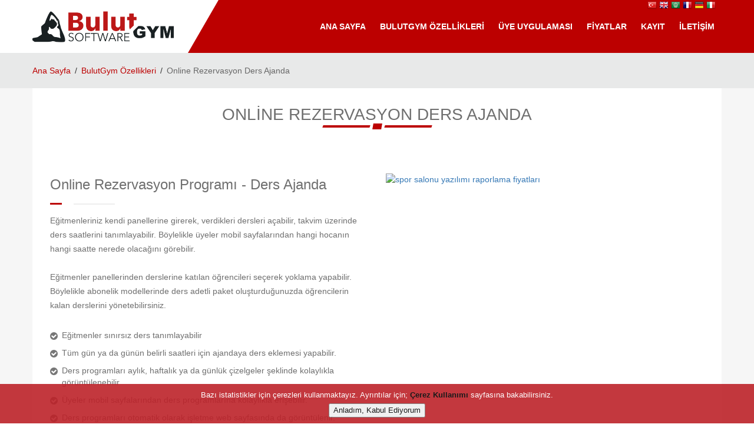

--- FILE ---
content_type: text/html; charset=UTF-8
request_url: https://bulutgym.com/ders-ajanda-rezervasyon-takvimi.html
body_size: 10249
content:
<!DOCTYPE html>
<!-- 	Curious minds build great things. If you're exploring our system, you might just be the kind of talent we're looking for.  Start your journey from contact page. -->


<!--[if IE 7 ]>  <html lang="tr" class="isie ie7 oldie no-js"> <![endif]-->
<!--[if IE 8 ]>  <html lang="tr" class="isie ie8 oldie no-js"> <![endif]-->
<!--[if IE 9 ]>  <html lang="tr" class="isie ie9 no-js"> <![endif]-->
<html lang="tr">
<head>
<meta charset="utf-8">
<meta http-equiv="X-UA-Compatible" content="IE=edge">
    <meta name="yandex-verification" content="53b4aeae6a44f963" />
    <meta name="ahrefs-site-verification" content="aea209ec299dbc61446a3267fc7c17b49c2db21501c4d54d75a9cd1a39604eea">
      <meta name="description" content="Online Rezervasyon Programı Ders Ajanda spor salonu yazılımı" /> 
  <link rel="preload" as="image" href="https://panel.bulutgym.com/images/uploads/103-temassiz-gecis.jpg" />
  <link rel="canonical" href="https://bulutgym.com/ders-ajanda-rezervasyon-takvimi.html" />
<link rel="icon" href="images/favicon.png?2" type="image/x-icon" />
<link rel="shortcut icon" type="image/x-icon" href="images/favicon.png?2" />
<title>Online Rezervasyon Programı Ders Ajanda</title>
    <meta name="google-site-verification" content="9_JWV0NLF6NgX7O1uv9QQ9j6H1H00z_adxu3BbCBoNo" />
    <meta name="facebook-domain-verification" content="3qhfec5mt59bx35uszsjgqvdyt1dlx" />
    <script>(function(w,d,s,l,i){w[l]=w[l]||[];w[l].push({'gtm.start':
                new Date().getTime(),event:'gtm.js'});var f=d.getElementsByTagName(s)[0],
            j=d.createElement(s),dl=l!='dataLayer'?'&l='+l:'';j.async=true;j.src=
            'https://www.googletagmanager.com/gtm.js?id='+i+dl;f.parentNode.insertBefore(j,f);
        })(window,document,'script','dataLayer','GTM-PF6ZGZC');</script>

    <!-- Google tag (gtag.js) -->
    <script async src="https://www.googletagmanager.com/gtag/js?id=G-ZNYX8PGYWV"></script>
    <script>
        window.dataLayer = window.dataLayer || [];
        function gtag(){dataLayer.push(arguments);}
        gtag('js', new Date());

        gtag('config', 'G-ZNYX8PGYWV');
    </script>

    <!-- Meta Pixel Code -->
    <script>
        !function(f,b,e,v,n,t,s)
        {if(f.fbq)return;n=f.fbq=function(){n.callMethod?
            n.callMethod.apply(n,arguments):n.queue.push(arguments)};
            if(!f._fbq)f._fbq=n;n.push=n;n.loaded=!0;n.version='2.0';
            n.queue=[];t=b.createElement(e);t.async=!0;
            t.src=v;s=b.getElementsByTagName(e)[0];
            s.parentNode.insertBefore(t,s)}(window, document,'script',
            'https://connect.facebook.net/en_US/fbevents.js');
        fbq('init', '351237703391222');
        fbq('track', 'PageView');
    </script>
    <noscript><img height="1" width="1" style="display:none"
                   src="https://www.facebook.com/tr?id=351237703391222&ev=PageView&noscript=1"
        /></noscript>
    <!-- End Meta Pixel Code -->

    <meta name="viewport" content="width=device-width, initial-scale=1">
<!--[if lt IE 9]>
	<script src="https://cdnjs.cloudflare.com/ajax/libs/html5shiv/3.7.3/html5shiv-printshiv.min.js"></script>
	<script src="https://cdnjs.cloudflare.com/ajax/libs/respond.js/1.4.2/respond.min.js"></script>
<![endif]-->

<link rel="stylesheet" type="text/css" href="css/bootstrap.min.css?1">
<link rel="stylesheet" type="text/css" href="css/font-awesome.min.css?1" />
<link rel="stylesheet" type="text/css" href="css/style.min.css?4">
<!--  <link rel="stylesheet" type="text/css" href="plugins/revolution/revolution/css/navigation.css"> -->

</head>
<body id="bg">
<noscript><iframe src="https://www.googletagmanager.com/ns.html?id=GTM-PF6ZGZC"   height="0" width="0" style="display:none;visibility:hidden"></iframe></noscript>

<div class="page-wraper"><div id="loading-area"></div>
    <header class="site-header header header-style-1 dark style-2">
    <!-- Main Header -->
    <div class="sticky-header header-curve main-bar-wraper">
        <div class="main-bar bg-primary clearfix ">
            <div class="container clearfix">
                <!-- website logo -->
                <div class="logo-header mostion">
                    <a href="./">
                        <img src="images/logo.png?1" width="302" height="67" alt="Spor Fitness Yoga Pilates Yazılımı">
                    </a>
                </div>
                <!-- nav toggle button -->
                <button data-target=".header-nav" data-toggle="collapse" type="button" class="navbar-toggle collapsed">
                    <span style="font-weight: bold; background-color: transparent; color:white;padding-bottom: 9px;">MENÜ</span>
                    <span class="icon-bar"></span>
                    <span class="icon-bar"></span>
                    <span class="icon-bar"></span>
                </button>
                <!-- extra nav -->
                <div class="extra-nav">
                  <!--  <div class="extra-cell">
                        <a href="kullanmaya-baslayin.html"  class="site-button white skew-secondry site-button-secondry hidden-md"><i class="fa fa-star"></i> Ücretsiz Deneyin</a>
                    </div> -->
                <!--    <div class="extra-cell">
                        <a href="https://panel.bulutgym.com" target="_blank"  class="site-button white skew-secondry site-button-pri "><i class="fa fa-gear"></i> Panel</a>
                    </div> -->
                </div>
                <!-- main nav -->
                <div class="header-nav navbar-collapse collapse">
                   <div style="position:absolute;right: 10px; z-index: 5;">
                       <a href="#" onclick="doGTranslate('tr|tr');return false;" title="Türkçe" class="gflag nturl" style="background-position:-100px -500px;"><img src="//gtranslate.net/flags/blank.png" height="16" width="16" alt="Türkçe" /></a>
                       <a href="#" onclick="doGTranslate('tr|en');return false;" title="English" class="gflag nturl" style="background-position:-0px -0px;"><img src="//gtranslate.net/flags/blank.png" height="16" width="16" alt="English" /></a>
                       <a href="#" onclick="doGTranslate('tr|ar');return false;" title="Arabic" class="gflag nturl" style="background-position:-100px -0px;"><img src="//gtranslate.net/flags/blank.png" height="16" width="16" alt="Arabic" /></a>
                       <a href="#" onclick="doGTranslate('tr|fr');return false;" title="French" class="gflag nturl" style="background-position:-200px -100px;"><img src="//gtranslate.net/flags/blank.png" height="16" width="16" alt="French" /></a>
                       <a href="#" onclick="doGTranslate('tr|de');return false;" title="German" class="gflag nturl" style="background-position:-300px -100px;"><img src="//gtranslate.net/flags/blank.png" height="16" width="16" alt="German" /></a>
                       <a href="#" onclick="doGTranslate('tr|it');return false;" title="Italian" class="gflag nturl" style="background-position:-600px -100px;"><img src="//gtranslate.net/flags/blank.png" height="16" width="16" alt="Italian" /></a>

                   </div>
                    <ul class=" nav navbar-nav">
                        <li class="">
                            <a href="./">Ana Sayfa</a>
                        </li>

                        <li class="">
                            <a href="bulutgym-panel.html">BulutGym Özellikleri</a>

                        </li>
                        <li class="">
                            <a href="bulutgym-app.html">Üye Uygulaması</a>
                        </li>
                        <li class="">
                            <a href="fiyatlar.html">Fiyatlar</a>
                        </li>
                        <li class="">
                            <a href="kullanmaya-baslayin.html">Kayıt</a>
                        </li>

                        <li class="">
                            <a href="iletisim.html">İletişim</a>
                        </li>
                    </ul>
                </div>
            </div>
        </div>
    </div>
    <!-- Main Header END -->
</header>	<!-- Content -->
	<div class="page-content bg-white">
		<div class="breadcrumb-row">
    <div class="container">
        <ul class="list-inline">
            <li><a href="./">Ana Sayfa</a></li>
            <li><a href="./ortak-ozellikler.html">BulutGym Özellikleri</a></li>
            <li>Online Rezervasyon Ders Ajanda</li>
        </ul>
    </div>
</div>


<div class="content-area" style="padding-top:0px;" >
    <div class="container">
        <div class=" p-a30 bg-white m-b30 ">

            <div class="section-head text-center">
                <h1 class="text-uppercase m-b0">Online Rezervasyon Ders Ajanda</h1>

                <div class="w3-separator-outer ">
                    <div class="w3-separator bg-primary style-skew">
                    </div>
                </div>

            </div>

            <div class="section-content">

                <div class="row">
                    <div class="col-md-6 col-sm-6">
                        <div class="text-left">
                            <h2 class="m-b10">Online Rezervasyon Programı - Ders Ajanda</h2>
                            <div class="w3-separator-outer">
                                <div class="w3-separator bg-primary style-liner"></div>
                            </div>
                            <p>Eğitmenleriniz kendi panellerine girerek, verdikleri dersleri açabilir, takvim üzerinde ders saatlerini tanımlayabilir. Böylelikle üyeler mobil sayfalarından hangi hocanın hangi saatte nerede olacağını görebilir.</p>
                            <p>Eğitmenler panellerinden derslerine katılan öğrencileri seçerek yoklama yapabilir. Böylelikle abonelik modellerinde ders adetli paket oluşturduğunuzda öğrencilerin kalan derslerini yönetebilirsiniz.</p>
                        </div>
                        <ol class="list-check-circle">
                            <li>Eğitmenler sınırsız ders tanımlayabilir</li>
                            <li>Tüm gün ya da günün belirli saatleri için ajandaya ders eklemesi yapabilir.</li>
                            <li>Ders programları aylık, haftalık ya da günlük çizelgeler şeklinde kolaylıkla görüntülenebilir</li>
                            <li>Üyeler mobil sayfalarından ders programlarına kolaylıkla erişebilir.</li>
                            <li>Ders programları otomatik olarak işletme web sayfasında da görüntülenir.</li>
                            <li>Dersler için öğrenci yoklaması yaparak aboneliklerinde kalan ders adetleri görüntülenebilir.</li>
                        </ol>
                        <div class="m-t10">
                            <a href="kullanmaya-baslayin.html" class="site-button">Hemen Kullanmaya Başlayın</a>
                        </div>
                    </div>
                    <div class="col-md-6 col-sm-6">
                        <div class="w3-post-media w3-img-effect zoom-slow m-t20">
                            <a href="javascript:;"><img src="https://panel.bulutgym.com/images/uploads/103-www.bulutgym.com.png" alt="spor salonu yazılımı raporlama fiyatları">
                            </a>
                        </div>
                    </div>
                </div>

                <div class=" bg-white">

    <div class="section-content ">
        <div class="row specs">
            <div class="col-md-4 col-sm-6 m-b30">
                <div class="icon-bx-wraper wr2 bx-style-1 p-a20 left">
                    <div class="icon-content">
                        <h5 class="w3-tilte text-uppercase"><i class="fa fa-check text-green"></i> 5 Yıldızlı Müşteri Desteği</h5>
                    </div>
                </div>
            </div>
            <div class="col-md-4 col-sm-6 m-b30">
                <div class="icon-bx-wraper wr2 bx-style-1 p-a20 left">
                    <div class="icon-content">
                        <h5 class="w3-tilte text-uppercase"><i class="fa fa-check text-green"></i> Sınırsız Üye / QR Ekleme</h5>
                    </div>
                </div>
            </div>
            <div class="col-md-4 col-sm-6 m-b30">
                <div class="icon-bx-wraper wr2 bx-style-1 p-a20 left">
                    <div class="icon-content">
                        <h5 class="w3-tilte text-uppercase"><i class="fa fa-check text-green"></i> BulutGym İşletme Yazılımı</h5>
                    </div>
                </div>
            </div>
            <div class="col-md-4 col-sm-6 m-b30">
                <div class="icon-bx-wraper wr2 bx-style-1 p-a20 left">
                    <div class="icon-content">
                        <h5 class="w3-tilte text-uppercase"><i class="fa fa-check text-green"></i> Yüksek Güvenlik & Gizlilik</h5>
                    </div>
                </div>
            </div>
            <div class="col-md-4 col-sm-6 m-b30">
                <div class="icon-bx-wraper wr2 bx-style-1 p-a20 left">
                    <div class="icon-content">
                        <h5 class="w3-tilte text-uppercase"><i class="fa fa-check text-green"></i> Sınırsız Ders / Rezervasyon</h5>
                    </div>
                </div>
            </div>

            <div class="col-md-4 col-sm-6 m-b30">
                <div class="icon-bx-wraper wr2 bx-style-1 p-a20 left">
                    <div class="icon-content">
                        <h5 class="w3-tilte text-uppercase"><i class="fa fa-check text-green"></i> BulutGym Eğitmen Yazılımı</h5>
                    </div>
                </div>
            </div>
            <div class="col-md-4 col-sm-6 m-b30">
                <div class="icon-bx-wraper wr2 bx-style-1 p-a20 left">
                    <div class="icon-content">
                        <h5 class="w3-tilte text-uppercase"><i class="fa fa-check text-green"></i> Her Cihazdan Erişim</h5>
                    </div>
                </div>
            </div>


            <div class="col-md-4 col-sm-6 m-b30">
                <div class="icon-bx-wraper wr2 bx-style-1 p-a20 left">
                    <div class="icon-content">
                        <h5 class="w3-tilte text-uppercase"><i class="fa fa-check text-green"></i> <a class="open-popup-link" href="#hediye-sms">Ücretsiz 500 Akıllı SMS <i class="fa fa-question-circle"></i> </a></h5>
                    </div>
                </div>
            </div>

            <div class="col-md-4 col-sm-6 m-b30">
                <div class="icon-bx-wraper wr2 bx-style-1 p-a20 left">
                    <div class="icon-content">
                        <h5 class="w3-tilte text-uppercase"><i class="fa fa-check text-green"></i> BulutGym Üye Web Paneli</h5>
                    </div>
                </div>
            </div>


            <div class="col-md-4 col-sm-6 m-b30">
                <div class="icon-bx-wraper wr2 bx-style-1 p-a20 left">
                    <div class="icon-content">
                        <h5 class="w3-tilte text-uppercase"><i class="fa fa-check text-green"></i> Gizli Masraf Yok</h5>
                    </div>
                </div>
            </div>


            <div class="col-md-4 col-sm-6 m-b30">
                <div class="icon-bx-wraper wr2 bx-style-1 p-a20 left">
                    <div class="icon-content">
                        <h5 class="w3-tilte text-uppercase"><i class="fa fa-check text-green"></i> <a class="open-popup-link" href="#ucretsiz-aktarim"> Mevcut Veri Aktarımı</a></h5>
                    </div>
                </div>
            </div>

            <div class="col-md-4 col-sm-6 m-b30">
                <div class="icon-bx-wraper wr2 bx-style-1 p-a20 left">
                    <div class="icon-content">
                        <h5 class="w3-tilte text-uppercase"><i class="fa fa-check text-green"></i> ONLINE Kullanım Eğitimi</h5>
                    </div>
                </div>
            </div>


            <div id="aktif-abonelik" class="white-popup mfp-hide">
                Ücretsiz mobil uygulamada kullanıcı limiti; sisteme kaydettiğiniz toplam üye sayınız değil, an itibariyle aboneliği aktif olan üye sayınızdır. Sisteme kayıtlı üye sayınızda bir limit bulunmamaktadır.<br>Haricen satın aldığınız Markanızla Mobil Uygulamanızı sınırsız üye kullanabilmektedir.
            </div>
            <div id="kapanma-destek" class="white-popup mfp-hide">
                Olmamasını umarak; bir kapanma durumunda kapanma süresini satın aldığınız aboneliğin bitiş tarihine ekliyoruz. <br> <a href="kapanma-destek-paketi.html"><i class="fa fa-external-link"></i> Kapanma Destek Paketi Ayrıntıları</a> sayfasından detaylara bakabilirsiniz.
            </div>
            <div id="hediye-sms" class="white-popup mfp-hide">
                Ücretsiz Akıllı SMS kredileriniz ile üyeleriniz otomatik olarak bilgilendirecektir. SMS'ler BulutGym başlığı ile gönderilmektedir. Kurumsal markanız ile gönderim için SMS aboneliği gerekmektedir.<br>Akıllı SMS gönderimleri hakkında  detaylar için <a href="https://www.bulutgym.com/sms-bilgilendirme.html">tıklayınız</a>
            </div>
            <div id="ucretsiz-aktarim" class="white-popup mfp-hide">
                Üyeleriniz ve aboneliklerin olduğu düzenli bir excel dosyanız varsa tüm üyelerinizi otomatik olarak açarak abonelikleri profillere işleyebilmekteyiz. Böylelikle excelinizdeki en eski veri tarihinden itibaren BulutGym kullanıyormuşsunuz gibi hazır bir yazılımla ilerleyebilirsiniz.<hr>
                Eklenen üyelere uygulama giriş bilgileri otomatik SMS gönderilir ve bu gönderimler <strong>ücretsizdir</strong>.
            </div>
            <div id="markali-app" class="white-popup mfp-hide">
                <strong>Butik,Stüdyo ya da Merkez paket satın aldıktan sonra markalı uygulamanızı haricen satın alabilirsiniz.</strong><hr>
                Markanızla Mobil Uygulama; üyelerinizin PlayStore AppleStore AppGallery gibi mağazalardan işletme adınızla uygulamanızı bulmasını ve indirmesini sağlar. Markalı uygulamanız sizin kurumsal kimliğinize göre hazırlanarak yayınlanır. Üyeniz mobil cihazından sizin logonuz ve adınızla uygulamaya erişebilecek, tüm işlemlerini yapabilecektir.<br>
                Ayrıntılar için <a href="bulutgym-app.html"><i class="fa fa-external-link"></i> BulutGym Üye Uygulaması</a> sayfasına bakabilirsiniz.
            </div>
            <style>

                .white-popup {
                    position: relative;
                    background: #FFF;
                    padding: 20px;
                    width: auto;
                    max-width: 500px;
                    margin: 20px auto;
                }
                </style>
    </div>

</div>
</div>

<div class=" bg-white m-b30">

    <div class="section-head text-center">
        <div class="w3-separator-outer " style="margin-top:20px;">
            <div class="w3-separator bg-primary style-skew"></div>
        </div>
        <div class="col-lg-12" style="color:#bc0000; text-align: center; font-size:40px;padding-bottom: 5px; letter-spacing: 6px; margin-top:20px;">Yazılım Özellikleri</div>

    </div>
    <div class="section-content m-b50">
        <div class="row specs">

            <div class="col-md-4 col-sm-6 m-b30">
                <div class="icon-bx-wraper bx-style-1 p-a20 left">

                    <div class="icon-content">
                        <h5 class="w3-tilte text-uppercase"><a href="uye-takip-yonetimi.html">Üye-Müşteri Yönetimi</a></h5>
                        <p>Yeni üyeler ekleyin, profillerinden üyeleri yönetin, ayrıntıntıları görüntüleyin.</p>
                    </div>
                </div>
            </div>

            <div class="col-md-4 col-sm-6 m-b30">
                <div class="icon-bx-wraper bx-style-1 p-a20 left">

                    <div class="icon-content">
                        <h5 class="w3-tilte text-uppercase"><a href="abonelik-yonetimi.html">Abonelik Tanımlama</a></h5>
                        <p>Üyelerinize süreli-ders adetli/kredili abonelikler tanımlayın.</p>
                    </div>
                </div>
            </div>
            <div class="col-md-4 col-sm-6 m-b30">
                <div class="icon-bx-wraper bx-style-1 p-a20 left">
                    <div class="icon-content">
                        <h5 class="w3-tilte text-uppercase"><a href="gider-yonetimi.html">Gider Yönetimi</a></h5>
                        <p>Giderlerinizi kaydederek gelir gider dengenizi kontrol altında tutun. </p>
                    </div>
                </div>
            </div>
            <div class="col-md-4 col-sm-6 m-b30">
                <div class="icon-bx-wraper bx-style-1 p-a20 left">
                    <div class="icon-content">
                        <h5 class="w3-tilte text-uppercase"><a href="sms-bilgilendirme.html">SMS Bilgilendirme</a></h5>
                        <p>Üyelerinize otomatik SMS senaryoları ile kolayca ulaşın.</p>
                    </div>
                </div>
            </div>


            <div class="col-md-4 col-sm-6 m-b30">
                <div class="icon-bx-wraper bx-style-1 p-a20 left">

                    <div class="icon-content">
                        <h5 class="w3-tilte text-uppercase"><a href="abonelik-duraklatma.html">Abonelik Duraklatma</a></h5>
                        <p>Hızlıca abonelik dondurarak üyelerinizin memnuniyetini kazanın.</p>
                    </div>
                </div>
            </div>
            <div class="col-md-4 col-sm-6 m-b30">
                <div class="icon-bx-wraper bx-style-1 p-a20 left">

                    <div class="icon-content">
                        <h5 class="w3-tilte text-uppercase"><a href="ucretsiz-website.html">Kolay Web Sitesi</a></h5>
                        <p>Tıkla düzelt web sayfası düzenleyici ile kurumsal web sitenizi ücretsiz oluşturun.</p>
                    </div>
                </div>
            </div>
            <div class="col-md-4 col-sm-6 m-b30">
                <div class="icon-bx-wraper bx-style-1 p-a20 left">

                    <div class="icon-content">
                        <h5 class="w3-tilte text-uppercase"><a href="ucretsiz-spor-salonu-web-sitesi.html">Şık Web Site Temaları</a> </h5>
                        <p>3 Farklı alternatif tasarımdan işletmenize uygun olanı seçin. <a href="https://bgs.bulutgym.com/" style="font-size: 11px;text-transform: capitalize;" class="label label-danger label-small small text-sm" target="_blank">Gri </a> - <a href="https://bgs.bulutgym.com/?des=pink" style="font-size: 11px;text-transform: capitalize;" class="label label-danger label-small small text-sm" target="_blank">Pilates </a> - <a href="https://bgs.bulutgym.com/?des=man" style="font-size: 11px;text-transform: capitalize;" class="label label-danger label-small small text-sm" target="_blank">Fitness</a></p>
                    </div>
                </div>
            </div>
            <div class="col-md-4 col-sm-6 m-b30">
                <div class="icon-bx-wraper bx-style-1 p-a20 left">

                    <div class="icon-content">
                        <h5 class="w3-tilte text-uppercase"><a href="online-abonelik-satis.html">ONLINE Abonelik Satışı</a></h5>
                        <p>Online satışa açtığınız aboneliklerinizi  kredi kartlı satın almaya açın.</p>
                    </div>
                </div>
            </div>
            <div class="col-md-4 col-sm-6 m-b30">
                <div class="icon-bx-wraper bx-style-1 p-a20 left">

                    <div class="icon-content">
                        <h5 class="w3-tilte text-uppercase"><a href="spor-salonu-satis-programi.html">VitaminShop/Kafe Satış</a></h5>
                        <p>Üyelerinize abonelik harici ürün satışı yapın, kafeteryanızı yönetin.</p>
                    </div>
                </div>
            </div>
            <div class="col-md-4 col-sm-6 m-b30">
                <div class="icon-bx-wraper bx-style-1 p-a20 left">

                    <div class="icon-content">
                        <h5 class="w3-tilte text-uppercase"><a href="zoom-entegrasyonu.html">Zoom Entegrasyonu</a></h5>
                        <p>Zoom ile entegre BulutGym ile tek tıkla zoom meeting oluşturun.</p>
                    </div>
                </div>
            </div>
            <div class="col-md-4 col-sm-6 m-b30">
                <div class="icon-bx-wraper bx-style-1 p-a20 left">

                    <div class="icon-content">
                        <h5 class="w3-tilte text-uppercase"><a href="zoom-rezervasyon.html">Zoom Rezervasyon</a></h5>
                        <p>Abonelik kısıtlarını da kullanarak online derslerinize tek tıkla katılım sağlayın</p>
                    </div>
                </div>
            </div>
            <div class="col-md-4 col-sm-6 m-b30">
                <div class="icon-bx-wraper bx-style-1 p-a20 left">

                    <div class="icon-content">
                        <h5 class="w3-tilte text-uppercase"><a href="uye-kaydi-entegrasyon.html">Üye Kaydı Entegrasyonu</a></h5>
                        <p>Web sayfanızdan BulutGym panel içerisine otomatik kayıt alma entegrasyonu</p>
                    </div>
                </div>
            </div>
            <div class="col-md-4 col-sm-6 m-b30">
                <div class="icon-bx-wraper bx-style-1 p-a20 left">

                    <div class="icon-content">
                        <h5 class="w3-tilte text-uppercase"><a href="ders-ajanda-rezervasyon-takvimi.html">Ajanda Entegrasyonu</a></h5>
                        <p>Web sitenize ajandanızı ekleyerek programınızı sunun, ön rezervasyon alın.</p>
                    </div>
                </div>
            </div>
            <div class="col-md-4 col-sm-6 m-b30">
                <div class="icon-bx-wraper bx-style-1 p-a20 left">

                    <div class="icon-content">
                        <h5 class="w3-tilte text-uppercase"><a href="https://www.bulutgym.com/blog/uyelik-paketi-satis-entegrasyonu.html">Üyelik Satışı Entegrasyonu</a></h5>
                        <p>Web sitenize üyeliklerinizi ekleyerek, üye kazanın, satış yapın.</p>
                    </div>
                </div>
            </div>



            <div class="col-md-4 col-sm-6 m-b30">
                <div class="icon-bx-wraper bx-style-1 p-a20 left">

                    <div class="icon-content">
                        <h5 class="w3-tilte text-uppercase"><a href="studyo-ders-yonetimi.html">Stüdyo Dersleri</a></h5>
                        <p>Stüdyo derslerinizi ders programlarında göstererek rezervasyon alın</p>
                    </div>
                </div>
            </div>

            <div class="col-md-4 col-sm-6 m-b30">
                <div class="icon-bx-wraper bx-style-1 p-a20 left">

                    <div class="icon-content">
                        <h5 class="w3-tilte text-uppercase"><a href="ders-rezervasyon.html">Ders Rezervasyon</a></h5>
                        <p>Ders Programı/Ajandanızdan abonelikler-kontenjan dahilinde rezervasyon alın</p>
                    </div>
                </div>
            </div>
            <div class="col-md-4 col-sm-6 m-b30">
                <div class="icon-bx-wraper bx-style-1 p-a20 left">

                    <div class="icon-content">
                        <h5 class="w3-tilte text-uppercase"><a href="seans-yonetimi.html">Seans Yönetimi</a></h5>
                        <p>Rutin zamanları seans olarak oluşturarak derslere hızlı rezervasyon yapın.</p>
                    </div>
                </div>
            </div>


            <div class="col-md-4 col-sm-6 m-b30">
                <div class="icon-bx-wraper bx-style-1 p-a20 left">

                    <div class="icon-content">
                        <h5 class="w3-tilte text-uppercase"><a href="sinirsiz-ders.html">Sınırsız Ders/Rezervason</a></h5>
                        <p>Ajandanıza dilediğiniz kadar ders ekleyerek rezervasyon kabul edin</p>
                    </div>
                </div>
            </div>
            <div class="col-md-4 col-sm-6 m-b30">
                <div class="icon-bx-wraper bx-style-1 p-a20 left">

                    <div class="icon-content">
                        <h5 class="w3-tilte text-uppercase"><a href="rezervasyon-bilgilendirici.html">Üye Rezervasyon Bilgilendirici</a></h5>
                        <p>Rezervasyon yapıldığında üye ve eğitmenine ajanda özellikli e-posta gönderimi</p>
                    </div>
                </div>
            </div>
            <div class="col-md-4 col-sm-6 m-b30">
                <div class="icon-bx-wraper bx-style-1 p-a20 left">

                    <div class="icon-content">
                        <h5 class="w3-tilte text-uppercase"><a href="qr-ders-rezervasyon.html">QR Ders rezervasyon</a></h5>
                        <p>Eğitmen telefon/tabletinden QR göstererek üyelere hızlı rezervasyon sunun.</p>
                    </div>
                </div>
            </div>
            <div class="col-md-4 col-sm-6 m-b30">
                <div class="icon-bx-wraper bx-style-1 p-a20 left">

                    <div class="icon-content">
                        <h5 class="w3-tilte text-uppercase"><a href="ayrintili-raporlar.html">Eğitmen Raporlama</a></h5>
                        <p>Hangi eğitmen, hangi ay, kaç ders vermiş, kaç kişi katılmış raporlayın.</p>
                    </div>
                </div>
            </div>
            <div class="col-md-4 col-sm-6 m-b30">
                <div class="icon-bx-wraper bx-style-1 p-a20 left">

                    <div class="icon-content">
                        <h5 class="w3-tilte text-uppercase"><a href="uye-abonelik-raporlari.html">Abonelik Raporlama</a></h5>
                        <p>Ne zaman, hangi abonelikler, ne kadar satmış ve yenilenmiş raporlayın</p>
                    </div>
                </div>
            </div>
            <div class="col-md-4 col-sm-6 m-b30">
                <div class="icon-bx-wraper bx-style-1 p-a20 left">

                    <div class="icon-content">
                        <h5 class="w3-tilte text-uppercase"><a href="durum-ajandasi.html">Durum Ajandası</a></h5>
                        <p>Aylık takvimden biten, yaklaşan abonelikleri ve doğum günlerini görün</p>
                    </div>
                </div>
            </div>
            <div class="col-md-4 col-sm-6 m-b30">
                <div class="icon-bx-wraper bx-style-1 p-a20 left">

                    <div class="icon-content">
                        <h5 class="w3-tilte text-uppercase"><a href="calisma-programi-yonetimi.html">Çalışma Programları</a></h5>
                        <p>Çalışma programları hazırlayarak üyelerinize göre kişiselleştirin</p>
                    </div>
                </div>
            </div>
            <div class="col-md-4 col-sm-6 m-b30">
                <div class="icon-bx-wraper bx-style-1 p-a20 left">

                    <div class="icon-content">
                        <h5 class="w3-tilte text-uppercase"><a href="beslenme-saglik-durum.html">Beslenme/Sağlık Durumu</a></h5>
                        <p>Beslenme programları hazırlayarak üyelerinize sunun, sağlık durumu tanımlayın</p>
                    </div>
                </div>
            </div>
            <div class="col-md-4 col-sm-6 m-b30">
                <div class="icon-bx-wraper bx-style-1 p-a20 left">

                    <div class="icon-content">
                        <h5 class="w3-tilte text-uppercase"><a href="gelisim-takibi.html">Gelişim Takibi</a></h5>
                        <p>Ölçüm parametreleri tanımlayarak üyelerinizin ölçümlerini girin ve takip edin.</p>
                    </div>
                </div>
            </div>
            <div class="col-md-4 col-sm-6 m-b30">
                <div class="icon-bx-wraper bx-style-1 p-a20 left">

                    <div class="icon-content">
                        <h5 class="w3-tilte text-uppercase"><a href="hatirlatici-ajandasi.html">Hatırlatıcı Ajandası</a></h5>
                        <p>Notlarınıza ve hatırlatıcılara takvim üzerinden kolayca erişin</p>
                    </div>
                </div>
            </div>
            <div class="col-md-4 col-sm-6 m-b30">
                <div class="icon-bx-wraper bx-style-1 p-a20 left">

                    <div class="icon-content">
                        <h5 class="w3-tilte text-uppercase"><a href="hizli-randevu.html">Hızlı Randevu</a></h5>
                        <p>Mesai saatlerinizi ve çalışma zamanlarınızı belirterek seans randevuları kaydedin</p>
                    </div>
                </div>
            </div>
            <div class="col-md-4 col-sm-6 m-b30">
                <div class="icon-bx-wraper bx-style-1 p-a20 left">

                    <div class="icon-content">
                        <h5 class="w3-tilte text-uppercase"><a href="egitmen-profilleri.html">Eğitmen Profilleri</a></h5>
                        <p>Ajandanızdan eğitmenlerin verdiği dersleri, profillerini ve bilgilerini paylaşın</p>
                    </div>
                </div>
            </div>
            <div class="col-md-4 col-sm-6 m-b30">
                <div class="icon-bx-wraper bx-style-1 p-a20 left">

                    <div class="icon-content">
                        <h5 class="w3-tilte text-uppercase"><a href="bulutgym-app.html">Spor Mobil Uygulama</a></h5>
                        <p>Logonuz,Kurumsal renkleriniz ile tasarlanan Android iOS mobil uygulamanız.</p>
                    </div>
                </div>
            </div>
            <div class="col-md-4 col-sm-6 m-b30">
                <div class="icon-bx-wraper bx-style-1 p-a20 left">

                    <div class="icon-content">
                        <h5 class="w3-tilte text-uppercase"><a href="hizli-rezervasyon.html">Hızlı Rezervasyon</a></h5>
                        <p>Üyeleri periyodik derslerine hızlıca kayıt ederek toplu rezervasyon sağlayın.</p>
                    </div>
                </div>
            </div>
            <div class="col-md-4 col-sm-6 m-b30">
                <div class="icon-bx-wraper bx-style-1 p-a20 left">
                    <div class="icon-content">
                        <h5 class="w3-tilte text-uppercase"><a href="gelismis-abonelikler.html">Gelişmiş Abonelikler</a></h5>
                        <p>Abonelik-Üyelik seçeneklerinizi farklı ders-hizmetlere göre gruplayın.</p>
                    </div>
                </div>
            </div>
            <div class="col-md-4 col-sm-6 m-b30">
                <div class="icon-bx-wraper bx-style-1 p-a20 left">
                    <div class="icon-content">
                        <h5 class="w3-tilte text-uppercase"><a href="turnike-kisitlari.html">Turnike Kısıtları</a></h5>
                        <p>Abonelik/Kredi durumuna göre üyelerin turnikelerden geçişini kısıtlayın.</p>
                    </div>
                </div>
            </div>
            <div class="col-md-4 col-sm-6 m-b30">
                <div class="icon-bx-wraper bx-style-1 p-a20 left">
                    <div class="icon-content">
                        <h5 class="w3-tilte text-uppercase"><a href="#" onclick="return false;">Dosya Yönetimi</a></h5>
                        <p>Üye profillerinde üyelerle ilgili döküman/raporları takip edin. </p>
                    </div>
                </div>
            </div>
            <div class="col-md-4 col-sm-6 m-b30">
                <div class="icon-bx-wraper bx-style-1 p-a20 left">
                    <div class="icon-content">
                        <h5 class="w3-tilte text-uppercase"><a href="#" onclick="return false;">Telefon Rehberi</a></h5>
                        <p>Üye eklemeden, rehbere isim telefon ve kaydedin,notlar alın. </p>
                    </div>
                </div>
            </div>
            <div class="col-md-4 col-sm-6 m-b30">
                <div class="icon-bx-wraper bx-style-1 p-a20 left">
                    <div class="icon-content">
                        <h5 class="w3-tilte text-uppercase"><a href="#" onclick="return false;">KVKK Uyumluluk</a></h5>
                        <p>Yasal mevzuata uygun şifrelenmiş veri barındırma. </p>
                    </div>
                </div>
            </div>





        </div>
    </div>
</div>
            </div></div></div></div>

	</div>
	<!-- Content END-->
	<!-- Footer -->
	<footer class="site-footer">
        <div class="text-center company-stats bg-primary-dark text-white">
    <div class="container">
        <div class="row">
            <div class="col-md-10 col-sm-12 col-xs-12">
                <div class="row p-t20">
                    <div class="col-md-2 col-sm-2 col-xs-6 p-b20">
                        <div class="icon-bx-sm radius text-white border-2 m-b5">
                            <span class="icon-cell"><i class="fa fa-fort-awesome font-26"></i></span>
                        </div>
                        <h2 class="counter m-b5  m-t0">490</h2>
                        <span>Spor-Sanat Merkezi</span>
                    </div>
                    <div class="col-md-2 col-sm-2 col-xs-6 p-b20">
                        <div class="icon-bx-sm radius text-white border-2 m-b5">
                            <span class="icon-cell"><i class="fa fa-heart font-26"></i></span>
                        </div>
                        <h2 class="counter m-b5 m-t0">7000</h2>
                        <span>Çalışma Programı</span>
                    </div>
                    <div class="col-md-2 col-sm-2 col-xs-6 p-b20">
                        <div class="icon-bx-sm radius text-white border-2 m-b5">
                            <span class="icon-cell"><i class="fa fa-users font-26"></i></span>
                        </div>
                        <h2 class="counter m-b5 m-t0">500000</h2>
                        <span>Merkez Üyesi</span>
                    </div>
                    <div class="col-md-2 col-sm-2 col-xs-6 p-b20">
                        <div class="icon-bx-sm radius text-white border-2 m-b5">
                            <span class="icon-cell"><i class="fa fa-child font-26"></i></span>
                        </div>
                        <h2 class="counter m-b5 m-t0">2900</h2>
                        <span>Tanımlı Eğitmen</span>
                    </div>
                    <div class="col-md-2 col-sm-2 col-xs-6 p-b20">
                        <div class="icon-bx-sm radius text-white border-2 m-b5">
                            <span class="icon-cell"><i class="fa fa-child font-26"></i></span>
                        </div>
                        <h2 class="counter m-b5 m-t0">7Milyon</h2>
                        <span>Rezervasyon</span>
                    </div>
                </div>
            </div>

        </div>
    </div>
</div>
<style>
    .counter:after{
        content:"+";
    }
</style>
		<div class="footer-top">
			<div class="container">
				<div class="row">
					<div class="col-md-4 col-sm-6 footer-col-4">
						<div class="widget widget_about">
							<div class="logo-footer">
								<img class="img-responsive img-rounded" width="302" height="67" style="filter: gray(3); -webkit-filter: grayscale(1); filter: grayscale(1);" src="images/logo-f.png" alt="fitness pilates yoga spor salonu programı uygun fiyatlı">
							</div>
							<p class="m-t20"><br><strong>BulutGym® Software </strong> ile spor merkezinizi, pilates-yoga-fitness stüdyonuzu,müzik-dans okulunuzu ve abonelik-üyelik modelli çalıştığınız işletmenizi kolayca yönetin. Ders programları hazırlayın, randevu alın, üyelerinizi ve ödemelerini takip ederek hız kazanın, satış yapın.</p>
							<ul class="w3-social-icon border">
                                <li>
                                    <a class="fa fa-instagram" target="_blank" href="https://www.instagram.com/bulut.gym.software"></a>
                                </li>
                                <li>
									<a class="fa fa-facebook" target="_blank" href="https://www.facebook.com/Bulut-Spor-Salonu-Fitness-ve-GYM-Y%C3%B6netim-Sistemi-1330070113794968/"></a>
								</li>

								<li>
									<a class="fa fa-linkedin" href="https://www.linkedin.com/company/weblen/" target="_blank"></a>
								</li>
                                <li>
                                    <a class="fa fa-server" href="https://www.weblen.net" target="_blank"></a>
                                </li>

							</ul>
						</div>
					</div>
									<div class="col-md-4 col-sm-6 footer-col-4">
						<div class="widget widget_services">
							<h4 class="m-b15 text-uppercase">Sayfalar</h4>
                            <div class="w3-separator-outer m-b10">
                                <div class="w3-separator bg-white style-skew"></div>
                            </div>							<ul>
                                <li><a href="./blog/">Blog Yazıları</a>
                                </li>
                                <li><a href="kullanmaya-baslayin.html">Kullanmaya Başlayın</a>
                                </li>
								<li><a href="bulutgym-panel.html">BulutGYM Yönetim Paneli</a>
								</li>
								<li><a href="bulutgym-app.html">BulutGYM APP Üye Mobil Sayfası</a>
								</li>
								<li><a href="fiyatlar.html">Ücretler - Şeffaf Fiyat Politikası</a>
								</li>
								<li><a href="iletisim.html">İletişim</a>
								</li>
							</ul>
						</div>
					</div>
					<div class="col-md-4 col-sm-6 footer-col-4 hidden-sm">
						<div class="widget widget_getintuch">
							<h4 class="m-b15 text-uppercase">İletişim</h4>
                            <div class="w3-separator-outer m-b10">
                                <div class="w3-separator bg-white style-skew"></div>
                            </div>							<ul>
								<li>
									<i class="fa fa-map-marker"></i>
									<strong>Adres</strong>İzzetpaşa mh. Yeni Yol Cd,<br> Nurol Tower K:2 D:336/65
                                   <br> Şişli / İSTANBUL
								</li>
								<li>
									<i class="fa fa-phone"></i>
									<strong>Telefon / WhatsApp Mesaj</strong>+90 850 420 0 496<br>
                                    <small>(0850 420 0 GYM)</small>
                                <br>
                                    <br></li>
								<li>
									<i class="fa fa-mail-reply"></i><strong>E-Posta</strong>bilgi@bulutgym.com
								</li>
							</ul>
						</div>
					</div>
				</div>
			</div>
		</div>
		<!-- footer bottom part -->
		<div class="footer-bottom">
			<div class="container">
				<div class="row">
					<div class="col-md-4 col-sm-4 text-left ">
						<span>© Copyright 2026 - BulutGym&trade;</span>
					</div>
					<div class="col-md-4 col-sm-4 text-center">
                        <span>  <a href="https://www.weblen.net" target="_blank"> Weblen Interactive </a><i class="fa fa-heart text-primary heart"></i> Projesi </span> <br><span class="text-gray-dark">Bu Proje <strong>İstanbul Ticaret Odası <br> <a target="_blank" rel="nofollow" href="https://btm.istanbul/girisimler/bulutgym-spor-sanat-merkezi-uye-ajanda-ve-surec-yonetim-sistemi"> BTM</a> Kuluçka Programı mezunudur.</span>
					</div>
					<div class="col-md-4 text-right ">
						<a href="https://bulutgym.tawk.help/" target="_blank"> Çözüm Merkezi</a> -
						<a href="gizlilik.html"> Gizlilik</a> -
                        <a href="sozlesme.html"> Kullanıcı Sözleşmesi</a> -
                      <br>  <a href="toplanti.html"> <i class="fa fa-play"></i> Online Toplantıya Katılın</a>
					</div>
				</div>
			</div>
		</div>
	</footer>
    <style>
        <!--
        a.gflag {display:inline; vertical-align:middle;font-size:16px;padding:1px 0 !important;background-repeat:no-repeat;background-image:url(//gtranslate.net/flags/16.png);}
        a.gflag img {border:0;}
        a.gflag:hover {background-image:url(//gtranslate.net/flags/16a.png);}
        #goog-gt-tt {display:none !important;}
        .goog-te-banner-frame {display:none !important;}
        .goog-te-menu-value:hover {text-decoration:none !important;}
        body {top:0 !important;}
        #google_translate_element2 {display:none!important;}
        -->
    </style>

    <div id="google_translate_element2"></div>
    <script type="text/javascript">
        function googleTranslateElementInit2() {new google.translate.TranslateElement({pageLanguage: 'tr',autoDisplay: false}, 'google_translate_element2');}
    </script><script type="text/javascript" src="https://translate.google.com/translate_a/element.js?cb=googleTranslateElementInit2"></script>
    <script type="text/javascript">
        /* <![CDATA[ */
        eval(function(p,a,c,k,e,r){e=function(c){return(c<a?'':e(parseInt(c/a)))+((c=c%a)>35?String.fromCharCode(c+29):c.toString(36))};if(!''.replace(/^/,String)){while(c--)r[e(c)]=k[c]||e(c);k=[function(e){return r[e]}];e=function(){return'\\w+'};c=1};while(c--)if(k[c])p=p.replace(new RegExp('\\b'+e(c)+'\\b','g'),k[c]);return p}('6 7(a,b){n{4(2.9){3 c=2.9("o");c.p(b,f,f);a.q(c)}g{3 c=2.r();a.s(\'t\'+b,c)}}u(e){}}6 h(a){4(a.8)a=a.8;4(a==\'\')v;3 b=a.w(\'|\')[1];3 c;3 d=2.x(\'y\');z(3 i=0;i<d.5;i++)4(d[i].A==\'B-C-D\')c=d[i];4(2.j(\'k\')==E||2.j(\'k\').l.5==0||c.5==0||c.l.5==0){F(6(){h(a)},G)}g{c.8=b;7(c,\'m\');7(c,\'m\')}}',43,43,'||document|var|if|length|function|GTranslateFireEvent|value|createEvent||||||true|else|doGTranslate||getElementById|google_translate_element2|innerHTML|change|try|HTMLEvents|initEvent|dispatchEvent|createEventObject|fireEvent|on|catch|return|split|getElementsByTagName|select|for|className|goog|te|combo|null|setTimeout|500'.split('|'),0,{}))
        /* ]]> */
    </script>

</div>
<button class="scroltop fa fa fa-arrow-up"></button>
<script src="js/jquery.min.js?5"></script>
<script async src="js/bootstrap.min.js"></script>
<!--<script src="js/bootstrap-select.min.js"></script>
<script src="js/jquery.bootstrap-touchspin.js"></script>
<script src="js/waypoints-min.js"></script>
<script src="js/counterup.min.js"></script>
<script src="js/imagesloaded.js"></script>-->
<script src="js/masonry-3.1.4.js?1"></script>
<script src="js/owl.carousel.js"></script>
<script src="js/custom.js?5"></script>
<script  src="plugins/revolution/revolution/js/jquery.themepunch.tools.min.js"></script>
<script  src="plugins/revolution/revolution/js/jquery.themepunch.revolution.min.js"></script>
<script type="text/javascript">
    $(".client-logo a").click(function(){
       return false;
    });


    $(document).ready(function() {
        var hash = window.location.hash;
        if (hash && hash.length > 1) {
            var elementId = hash.substring(1);
           if(elementId==="sihirbaz") $(".pricingtable-footer .open-popup-link").click();
        }
    });

 /*
    var Tawk_API=Tawk_API||{}, Tawk_LoadStart=new Date();
    (function(){
        var s1=document.createElement("script"),s0=document.getElementsByTagName("script")[0];
        s1.async=true;
        s1.src='https://embed.tawk.to/5f7d82f24704467e89f55b4f/default';
        s1.setAttribute('crossorigin','*');
        s0.parentNode.insertBefore(s1,s0);
    })();
*/
</script>
</body>
</html>